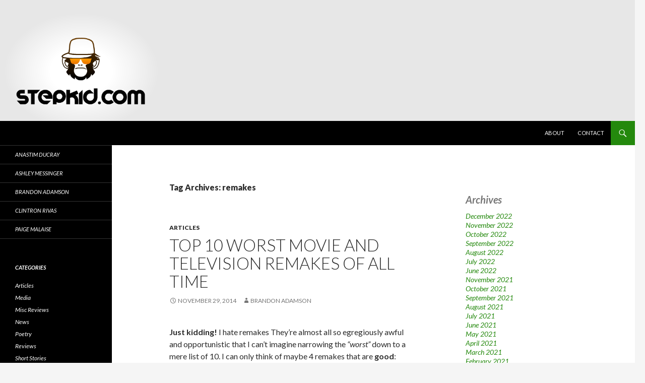

--- FILE ---
content_type: text/html; charset=UTF-8
request_url: https://stepkid.com/tag/remakes/
body_size: 10401
content:
<!DOCTYPE html>
<!--[if IE 7]>
<html class="ie ie7" lang="en-US" prefix="og: http://ogp.me/ns# fb: http://ogp.me/ns/fb#">
<![endif]-->
<!--[if IE 8]>
<html class="ie ie8" lang="en-US" prefix="og: http://ogp.me/ns# fb: http://ogp.me/ns/fb#">
<![endif]-->
<!--[if !(IE 7) & !(IE 8)]><!-->
<html lang="en-US" prefix="og: http://ogp.me/ns# fb: http://ogp.me/ns/fb#">
<!--<![endif]-->
<head>
	<meta charset="UTF-8">
	<meta name="viewport" content="width=device-width">
	<title>remakes | Stepkid Magazine</title>
	<link rel="profile" href="https://gmpg.org/xfn/11">
	<link rel="pingback" href="https://stepkid.com/xmlrpc.php">
	<!--[if lt IE 9]>
	<script src="https://stepkid.com/wp-content/themes/twentyfourteen/js/html5.js?ver=3.7.0"></script>
	<![endif]-->
	<meta name='robots' content='max-image-preview:large' />
	<style>img:is([sizes="auto" i], [sizes^="auto," i]) { contain-intrinsic-size: 3000px 1500px }</style>
	<link rel='dns-prefetch' href='//fonts.googleapis.com' />
<link href='https://fonts.gstatic.com' crossorigin rel='preconnect' />
<link rel="alternate" type="application/rss+xml" title="Stepkid Magazine &raquo; Feed" href="https://stepkid.com/feed/" />
<link rel="alternate" type="application/rss+xml" title="Stepkid Magazine &raquo; Comments Feed" href="https://stepkid.com/comments/feed/" />
<link rel="alternate" type="application/rss+xml" title="Stepkid Magazine &raquo; remakes Tag Feed" href="https://stepkid.com/tag/remakes/feed/" />
<script>
window._wpemojiSettings = {"baseUrl":"https:\/\/s.w.org\/images\/core\/emoji\/16.0.1\/72x72\/","ext":".png","svgUrl":"https:\/\/s.w.org\/images\/core\/emoji\/16.0.1\/svg\/","svgExt":".svg","source":{"concatemoji":"https:\/\/stepkid.com\/wp-includes\/js\/wp-emoji-release.min.js?ver=6.8.3"}};
/*! This file is auto-generated */
!function(s,n){var o,i,e;function c(e){try{var t={supportTests:e,timestamp:(new Date).valueOf()};sessionStorage.setItem(o,JSON.stringify(t))}catch(e){}}function p(e,t,n){e.clearRect(0,0,e.canvas.width,e.canvas.height),e.fillText(t,0,0);var t=new Uint32Array(e.getImageData(0,0,e.canvas.width,e.canvas.height).data),a=(e.clearRect(0,0,e.canvas.width,e.canvas.height),e.fillText(n,0,0),new Uint32Array(e.getImageData(0,0,e.canvas.width,e.canvas.height).data));return t.every(function(e,t){return e===a[t]})}function u(e,t){e.clearRect(0,0,e.canvas.width,e.canvas.height),e.fillText(t,0,0);for(var n=e.getImageData(16,16,1,1),a=0;a<n.data.length;a++)if(0!==n.data[a])return!1;return!0}function f(e,t,n,a){switch(t){case"flag":return n(e,"\ud83c\udff3\ufe0f\u200d\u26a7\ufe0f","\ud83c\udff3\ufe0f\u200b\u26a7\ufe0f")?!1:!n(e,"\ud83c\udde8\ud83c\uddf6","\ud83c\udde8\u200b\ud83c\uddf6")&&!n(e,"\ud83c\udff4\udb40\udc67\udb40\udc62\udb40\udc65\udb40\udc6e\udb40\udc67\udb40\udc7f","\ud83c\udff4\u200b\udb40\udc67\u200b\udb40\udc62\u200b\udb40\udc65\u200b\udb40\udc6e\u200b\udb40\udc67\u200b\udb40\udc7f");case"emoji":return!a(e,"\ud83e\udedf")}return!1}function g(e,t,n,a){var r="undefined"!=typeof WorkerGlobalScope&&self instanceof WorkerGlobalScope?new OffscreenCanvas(300,150):s.createElement("canvas"),o=r.getContext("2d",{willReadFrequently:!0}),i=(o.textBaseline="top",o.font="600 32px Arial",{});return e.forEach(function(e){i[e]=t(o,e,n,a)}),i}function t(e){var t=s.createElement("script");t.src=e,t.defer=!0,s.head.appendChild(t)}"undefined"!=typeof Promise&&(o="wpEmojiSettingsSupports",i=["flag","emoji"],n.supports={everything:!0,everythingExceptFlag:!0},e=new Promise(function(e){s.addEventListener("DOMContentLoaded",e,{once:!0})}),new Promise(function(t){var n=function(){try{var e=JSON.parse(sessionStorage.getItem(o));if("object"==typeof e&&"number"==typeof e.timestamp&&(new Date).valueOf()<e.timestamp+604800&&"object"==typeof e.supportTests)return e.supportTests}catch(e){}return null}();if(!n){if("undefined"!=typeof Worker&&"undefined"!=typeof OffscreenCanvas&&"undefined"!=typeof URL&&URL.createObjectURL&&"undefined"!=typeof Blob)try{var e="postMessage("+g.toString()+"("+[JSON.stringify(i),f.toString(),p.toString(),u.toString()].join(",")+"));",a=new Blob([e],{type:"text/javascript"}),r=new Worker(URL.createObjectURL(a),{name:"wpTestEmojiSupports"});return void(r.onmessage=function(e){c(n=e.data),r.terminate(),t(n)})}catch(e){}c(n=g(i,f,p,u))}t(n)}).then(function(e){for(var t in e)n.supports[t]=e[t],n.supports.everything=n.supports.everything&&n.supports[t],"flag"!==t&&(n.supports.everythingExceptFlag=n.supports.everythingExceptFlag&&n.supports[t]);n.supports.everythingExceptFlag=n.supports.everythingExceptFlag&&!n.supports.flag,n.DOMReady=!1,n.readyCallback=function(){n.DOMReady=!0}}).then(function(){return e}).then(function(){var e;n.supports.everything||(n.readyCallback(),(e=n.source||{}).concatemoji?t(e.concatemoji):e.wpemoji&&e.twemoji&&(t(e.twemoji),t(e.wpemoji)))}))}((window,document),window._wpemojiSettings);
</script>
<style id='wp-emoji-styles-inline-css'>

	img.wp-smiley, img.emoji {
		display: inline !important;
		border: none !important;
		box-shadow: none !important;
		height: 1em !important;
		width: 1em !important;
		margin: 0 0.07em !important;
		vertical-align: -0.1em !important;
		background: none !important;
		padding: 0 !important;
	}
</style>
<link rel='stylesheet' id='wp-block-library-css' href='https://stepkid.com/wp-includes/css/dist/block-library/style.min.css?ver=6.8.3' media='all' />
<style id='wp-block-library-theme-inline-css'>
.wp-block-audio :where(figcaption){color:#555;font-size:13px;text-align:center}.is-dark-theme .wp-block-audio :where(figcaption){color:#ffffffa6}.wp-block-audio{margin:0 0 1em}.wp-block-code{border:1px solid #ccc;border-radius:4px;font-family:Menlo,Consolas,monaco,monospace;padding:.8em 1em}.wp-block-embed :where(figcaption){color:#555;font-size:13px;text-align:center}.is-dark-theme .wp-block-embed :where(figcaption){color:#ffffffa6}.wp-block-embed{margin:0 0 1em}.blocks-gallery-caption{color:#555;font-size:13px;text-align:center}.is-dark-theme .blocks-gallery-caption{color:#ffffffa6}:root :where(.wp-block-image figcaption){color:#555;font-size:13px;text-align:center}.is-dark-theme :root :where(.wp-block-image figcaption){color:#ffffffa6}.wp-block-image{margin:0 0 1em}.wp-block-pullquote{border-bottom:4px solid;border-top:4px solid;color:currentColor;margin-bottom:1.75em}.wp-block-pullquote cite,.wp-block-pullquote footer,.wp-block-pullquote__citation{color:currentColor;font-size:.8125em;font-style:normal;text-transform:uppercase}.wp-block-quote{border-left:.25em solid;margin:0 0 1.75em;padding-left:1em}.wp-block-quote cite,.wp-block-quote footer{color:currentColor;font-size:.8125em;font-style:normal;position:relative}.wp-block-quote:where(.has-text-align-right){border-left:none;border-right:.25em solid;padding-left:0;padding-right:1em}.wp-block-quote:where(.has-text-align-center){border:none;padding-left:0}.wp-block-quote.is-large,.wp-block-quote.is-style-large,.wp-block-quote:where(.is-style-plain){border:none}.wp-block-search .wp-block-search__label{font-weight:700}.wp-block-search__button{border:1px solid #ccc;padding:.375em .625em}:where(.wp-block-group.has-background){padding:1.25em 2.375em}.wp-block-separator.has-css-opacity{opacity:.4}.wp-block-separator{border:none;border-bottom:2px solid;margin-left:auto;margin-right:auto}.wp-block-separator.has-alpha-channel-opacity{opacity:1}.wp-block-separator:not(.is-style-wide):not(.is-style-dots){width:100px}.wp-block-separator.has-background:not(.is-style-dots){border-bottom:none;height:1px}.wp-block-separator.has-background:not(.is-style-wide):not(.is-style-dots){height:2px}.wp-block-table{margin:0 0 1em}.wp-block-table td,.wp-block-table th{word-break:normal}.wp-block-table :where(figcaption){color:#555;font-size:13px;text-align:center}.is-dark-theme .wp-block-table :where(figcaption){color:#ffffffa6}.wp-block-video :where(figcaption){color:#555;font-size:13px;text-align:center}.is-dark-theme .wp-block-video :where(figcaption){color:#ffffffa6}.wp-block-video{margin:0 0 1em}:root :where(.wp-block-template-part.has-background){margin-bottom:0;margin-top:0;padding:1.25em 2.375em}
</style>
<style id='classic-theme-styles-inline-css'>
/*! This file is auto-generated */
.wp-block-button__link{color:#fff;background-color:#32373c;border-radius:9999px;box-shadow:none;text-decoration:none;padding:calc(.667em + 2px) calc(1.333em + 2px);font-size:1.125em}.wp-block-file__button{background:#32373c;color:#fff;text-decoration:none}
</style>
<style id='global-styles-inline-css'>
:root{--wp--preset--aspect-ratio--square: 1;--wp--preset--aspect-ratio--4-3: 4/3;--wp--preset--aspect-ratio--3-4: 3/4;--wp--preset--aspect-ratio--3-2: 3/2;--wp--preset--aspect-ratio--2-3: 2/3;--wp--preset--aspect-ratio--16-9: 16/9;--wp--preset--aspect-ratio--9-16: 9/16;--wp--preset--color--black: #000;--wp--preset--color--cyan-bluish-gray: #abb8c3;--wp--preset--color--white: #fff;--wp--preset--color--pale-pink: #f78da7;--wp--preset--color--vivid-red: #cf2e2e;--wp--preset--color--luminous-vivid-orange: #ff6900;--wp--preset--color--luminous-vivid-amber: #fcb900;--wp--preset--color--light-green-cyan: #7bdcb5;--wp--preset--color--vivid-green-cyan: #00d084;--wp--preset--color--pale-cyan-blue: #8ed1fc;--wp--preset--color--vivid-cyan-blue: #0693e3;--wp--preset--color--vivid-purple: #9b51e0;--wp--preset--color--green: #24890d;--wp--preset--color--dark-gray: #2b2b2b;--wp--preset--color--medium-gray: #767676;--wp--preset--color--light-gray: #f5f5f5;--wp--preset--gradient--vivid-cyan-blue-to-vivid-purple: linear-gradient(135deg,rgba(6,147,227,1) 0%,rgb(155,81,224) 100%);--wp--preset--gradient--light-green-cyan-to-vivid-green-cyan: linear-gradient(135deg,rgb(122,220,180) 0%,rgb(0,208,130) 100%);--wp--preset--gradient--luminous-vivid-amber-to-luminous-vivid-orange: linear-gradient(135deg,rgba(252,185,0,1) 0%,rgba(255,105,0,1) 100%);--wp--preset--gradient--luminous-vivid-orange-to-vivid-red: linear-gradient(135deg,rgba(255,105,0,1) 0%,rgb(207,46,46) 100%);--wp--preset--gradient--very-light-gray-to-cyan-bluish-gray: linear-gradient(135deg,rgb(238,238,238) 0%,rgb(169,184,195) 100%);--wp--preset--gradient--cool-to-warm-spectrum: linear-gradient(135deg,rgb(74,234,220) 0%,rgb(151,120,209) 20%,rgb(207,42,186) 40%,rgb(238,44,130) 60%,rgb(251,105,98) 80%,rgb(254,248,76) 100%);--wp--preset--gradient--blush-light-purple: linear-gradient(135deg,rgb(255,206,236) 0%,rgb(152,150,240) 100%);--wp--preset--gradient--blush-bordeaux: linear-gradient(135deg,rgb(254,205,165) 0%,rgb(254,45,45) 50%,rgb(107,0,62) 100%);--wp--preset--gradient--luminous-dusk: linear-gradient(135deg,rgb(255,203,112) 0%,rgb(199,81,192) 50%,rgb(65,88,208) 100%);--wp--preset--gradient--pale-ocean: linear-gradient(135deg,rgb(255,245,203) 0%,rgb(182,227,212) 50%,rgb(51,167,181) 100%);--wp--preset--gradient--electric-grass: linear-gradient(135deg,rgb(202,248,128) 0%,rgb(113,206,126) 100%);--wp--preset--gradient--midnight: linear-gradient(135deg,rgb(2,3,129) 0%,rgb(40,116,252) 100%);--wp--preset--font-size--small: 13px;--wp--preset--font-size--medium: 20px;--wp--preset--font-size--large: 36px;--wp--preset--font-size--x-large: 42px;--wp--preset--spacing--20: 0.44rem;--wp--preset--spacing--30: 0.67rem;--wp--preset--spacing--40: 1rem;--wp--preset--spacing--50: 1.5rem;--wp--preset--spacing--60: 2.25rem;--wp--preset--spacing--70: 3.38rem;--wp--preset--spacing--80: 5.06rem;--wp--preset--shadow--natural: 6px 6px 9px rgba(0, 0, 0, 0.2);--wp--preset--shadow--deep: 12px 12px 50px rgba(0, 0, 0, 0.4);--wp--preset--shadow--sharp: 6px 6px 0px rgba(0, 0, 0, 0.2);--wp--preset--shadow--outlined: 6px 6px 0px -3px rgba(255, 255, 255, 1), 6px 6px rgba(0, 0, 0, 1);--wp--preset--shadow--crisp: 6px 6px 0px rgba(0, 0, 0, 1);}:where(.is-layout-flex){gap: 0.5em;}:where(.is-layout-grid){gap: 0.5em;}body .is-layout-flex{display: flex;}.is-layout-flex{flex-wrap: wrap;align-items: center;}.is-layout-flex > :is(*, div){margin: 0;}body .is-layout-grid{display: grid;}.is-layout-grid > :is(*, div){margin: 0;}:where(.wp-block-columns.is-layout-flex){gap: 2em;}:where(.wp-block-columns.is-layout-grid){gap: 2em;}:where(.wp-block-post-template.is-layout-flex){gap: 1.25em;}:where(.wp-block-post-template.is-layout-grid){gap: 1.25em;}.has-black-color{color: var(--wp--preset--color--black) !important;}.has-cyan-bluish-gray-color{color: var(--wp--preset--color--cyan-bluish-gray) !important;}.has-white-color{color: var(--wp--preset--color--white) !important;}.has-pale-pink-color{color: var(--wp--preset--color--pale-pink) !important;}.has-vivid-red-color{color: var(--wp--preset--color--vivid-red) !important;}.has-luminous-vivid-orange-color{color: var(--wp--preset--color--luminous-vivid-orange) !important;}.has-luminous-vivid-amber-color{color: var(--wp--preset--color--luminous-vivid-amber) !important;}.has-light-green-cyan-color{color: var(--wp--preset--color--light-green-cyan) !important;}.has-vivid-green-cyan-color{color: var(--wp--preset--color--vivid-green-cyan) !important;}.has-pale-cyan-blue-color{color: var(--wp--preset--color--pale-cyan-blue) !important;}.has-vivid-cyan-blue-color{color: var(--wp--preset--color--vivid-cyan-blue) !important;}.has-vivid-purple-color{color: var(--wp--preset--color--vivid-purple) !important;}.has-black-background-color{background-color: var(--wp--preset--color--black) !important;}.has-cyan-bluish-gray-background-color{background-color: var(--wp--preset--color--cyan-bluish-gray) !important;}.has-white-background-color{background-color: var(--wp--preset--color--white) !important;}.has-pale-pink-background-color{background-color: var(--wp--preset--color--pale-pink) !important;}.has-vivid-red-background-color{background-color: var(--wp--preset--color--vivid-red) !important;}.has-luminous-vivid-orange-background-color{background-color: var(--wp--preset--color--luminous-vivid-orange) !important;}.has-luminous-vivid-amber-background-color{background-color: var(--wp--preset--color--luminous-vivid-amber) !important;}.has-light-green-cyan-background-color{background-color: var(--wp--preset--color--light-green-cyan) !important;}.has-vivid-green-cyan-background-color{background-color: var(--wp--preset--color--vivid-green-cyan) !important;}.has-pale-cyan-blue-background-color{background-color: var(--wp--preset--color--pale-cyan-blue) !important;}.has-vivid-cyan-blue-background-color{background-color: var(--wp--preset--color--vivid-cyan-blue) !important;}.has-vivid-purple-background-color{background-color: var(--wp--preset--color--vivid-purple) !important;}.has-black-border-color{border-color: var(--wp--preset--color--black) !important;}.has-cyan-bluish-gray-border-color{border-color: var(--wp--preset--color--cyan-bluish-gray) !important;}.has-white-border-color{border-color: var(--wp--preset--color--white) !important;}.has-pale-pink-border-color{border-color: var(--wp--preset--color--pale-pink) !important;}.has-vivid-red-border-color{border-color: var(--wp--preset--color--vivid-red) !important;}.has-luminous-vivid-orange-border-color{border-color: var(--wp--preset--color--luminous-vivid-orange) !important;}.has-luminous-vivid-amber-border-color{border-color: var(--wp--preset--color--luminous-vivid-amber) !important;}.has-light-green-cyan-border-color{border-color: var(--wp--preset--color--light-green-cyan) !important;}.has-vivid-green-cyan-border-color{border-color: var(--wp--preset--color--vivid-green-cyan) !important;}.has-pale-cyan-blue-border-color{border-color: var(--wp--preset--color--pale-cyan-blue) !important;}.has-vivid-cyan-blue-border-color{border-color: var(--wp--preset--color--vivid-cyan-blue) !important;}.has-vivid-purple-border-color{border-color: var(--wp--preset--color--vivid-purple) !important;}.has-vivid-cyan-blue-to-vivid-purple-gradient-background{background: var(--wp--preset--gradient--vivid-cyan-blue-to-vivid-purple) !important;}.has-light-green-cyan-to-vivid-green-cyan-gradient-background{background: var(--wp--preset--gradient--light-green-cyan-to-vivid-green-cyan) !important;}.has-luminous-vivid-amber-to-luminous-vivid-orange-gradient-background{background: var(--wp--preset--gradient--luminous-vivid-amber-to-luminous-vivid-orange) !important;}.has-luminous-vivid-orange-to-vivid-red-gradient-background{background: var(--wp--preset--gradient--luminous-vivid-orange-to-vivid-red) !important;}.has-very-light-gray-to-cyan-bluish-gray-gradient-background{background: var(--wp--preset--gradient--very-light-gray-to-cyan-bluish-gray) !important;}.has-cool-to-warm-spectrum-gradient-background{background: var(--wp--preset--gradient--cool-to-warm-spectrum) !important;}.has-blush-light-purple-gradient-background{background: var(--wp--preset--gradient--blush-light-purple) !important;}.has-blush-bordeaux-gradient-background{background: var(--wp--preset--gradient--blush-bordeaux) !important;}.has-luminous-dusk-gradient-background{background: var(--wp--preset--gradient--luminous-dusk) !important;}.has-pale-ocean-gradient-background{background: var(--wp--preset--gradient--pale-ocean) !important;}.has-electric-grass-gradient-background{background: var(--wp--preset--gradient--electric-grass) !important;}.has-midnight-gradient-background{background: var(--wp--preset--gradient--midnight) !important;}.has-small-font-size{font-size: var(--wp--preset--font-size--small) !important;}.has-medium-font-size{font-size: var(--wp--preset--font-size--medium) !important;}.has-large-font-size{font-size: var(--wp--preset--font-size--large) !important;}.has-x-large-font-size{font-size: var(--wp--preset--font-size--x-large) !important;}
:where(.wp-block-post-template.is-layout-flex){gap: 1.25em;}:where(.wp-block-post-template.is-layout-grid){gap: 1.25em;}
:where(.wp-block-columns.is-layout-flex){gap: 2em;}:where(.wp-block-columns.is-layout-grid){gap: 2em;}
:root :where(.wp-block-pullquote){font-size: 1.5em;line-height: 1.6;}
</style>
<link rel='stylesheet' id='twentyfourteen-lato-css' href='https://fonts.googleapis.com/css?family=Lato%3A300%2C400%2C700%2C900%2C300italic%2C400italic%2C700italic&#038;subset=latin%2Clatin-ext&#038;display=fallback' media='all' />
<link rel='stylesheet' id='genericons-css' href='https://stepkid.com/wp-content/themes/twentyfourteen/genericons/genericons.css?ver=3.0.3' media='all' />
<link rel='stylesheet' id='twentyfourteen-style-css' href='https://stepkid.com/wp-content/themes/twentyfourteen/style.css?ver=20190507' media='all' />
<link rel='stylesheet' id='twentyfourteen-block-style-css' href='https://stepkid.com/wp-content/themes/twentyfourteen/css/blocks.css?ver=20190102' media='all' />
<!--[if lt IE 9]>
<link rel='stylesheet' id='twentyfourteen-ie-css' href='https://stepkid.com/wp-content/themes/twentyfourteen/css/ie.css?ver=20140701' media='all' />
<![endif]-->
<script src="https://stepkid.com/wp-includes/js/jquery/jquery.min.js?ver=3.7.1" id="jquery-core-js"></script>
<script src="https://stepkid.com/wp-includes/js/jquery/jquery-migrate.min.js?ver=3.4.1" id="jquery-migrate-js"></script>
<link rel="https://api.w.org/" href="https://stepkid.com/wp-json/" /><link rel="alternate" title="JSON" type="application/json" href="https://stepkid.com/wp-json/wp/v2/tags/899" /><link rel="EditURI" type="application/rsd+xml" title="RSD" href="https://stepkid.com/xmlrpc.php?rsd" />
<meta name="generator" content="WordPress 6.8.3" />
		<style type="text/css" id="twentyfourteen-header-css">
				.site-title,
		.site-description {
			clip: rect(1px 1px 1px 1px); /* IE7 */
			clip: rect(1px, 1px, 1px, 1px);
			position: absolute;
		}
				</style>
		
<!-- START - Open Graph and Twitter Card Tags 3.1.2 -->
 <!-- Facebook Open Graph -->
  <meta property="og:locale" content="en_US"/>
  <meta property="og:site_name" content="Stepkid Magazine"/>
  <meta property="og:title" content="remakes"/>
  <meta property="og:url" content="https://stepkid.com/tag/remakes/"/>
  <meta property="og:type" content="article"/>
  <meta property="og:description" content="remakes"/>
 <!-- Google+ / Schema.org -->
 <!-- Twitter Cards -->
  <meta name="twitter:title" content="remakes"/>
  <meta name="twitter:url" content="https://stepkid.com/tag/remakes/"/>
  <meta name="twitter:description" content="remakes"/>
  <meta name="twitter:card" content="summary_large_image"/>
 <!-- SEO -->
 <!-- Misc. tags -->
 <!-- is_tag -->
<!-- END - Open Graph and Twitter Card Tags 3.1.2 -->
	
</head>

<body class="archive tag tag-remakes tag-899 wp-embed-responsive wp-theme-twentyfourteen group-blog header-image list-view">
<div id="page" class="hfeed site">
		<div id="site-header">
		<a href="https://stepkid.com/" rel="home">
			<img src="https://stepkid.com/wp-content/uploads/2022/01/stepkiddotcom.png" width="1260" height="240" alt="Stepkid Magazine">
		</a>
	</div>
	
	<header id="masthead" class="site-header" role="banner">
		<div class="header-main">
			<h1 class="site-title"><a href="https://stepkid.com/" rel="home">Stepkid Magazine</a></h1>

			<div class="search-toggle">
				<a href="#search-container" class="screen-reader-text" aria-expanded="false" aria-controls="search-container">Search</a>
			</div>

			<nav id="primary-navigation" class="site-navigation primary-navigation" role="navigation">
				<button class="menu-toggle">Primary Menu</button>
				<a class="screen-reader-text skip-link" href="#content">Skip to content</a>
				<div id="primary-menu" class="nav-menu"><ul>
<li class="page_item page-item-6"><a href="https://stepkid.com/about/">About</a></li>
<li class="page_item page-item-5697"><a href="https://stepkid.com/contact/">Contact</a></li>
</ul></div>
			</nav>
		</div>

		<div id="search-container" class="search-box-wrapper hide">
			<div class="search-box">
				<form role="search" method="get" class="search-form" action="https://stepkid.com/">
				<label>
					<span class="screen-reader-text">Search for:</span>
					<input type="search" class="search-field" placeholder="Search &hellip;" value="" name="s" />
				</label>
				<input type="submit" class="search-submit" value="Search" />
			</form>			</div>
		</div>
	</header><!-- #masthead -->

	<div id="main" class="site-main">

	<section id="primary" class="content-area">
		<div id="content" class="site-content" role="main">

			
			<header class="archive-header">
				<h1 class="archive-title">
				Tag Archives: remakes				</h1>

							</header><!-- .archive-header -->

				
<article id="post-497" class="post-497 post type-post status-publish format-standard hentry category-articles tag-i-hate-remakes tag-movie-remakes tag-remakes">
	
	<header class="entry-header">
				<div class="entry-meta">
			<span class="cat-links"><a href="https://stepkid.com/category/articles/" rel="category tag">Articles</a></span>
		</div>
			<h1 class="entry-title"><a href="https://stepkid.com/2014/11/29/top-10-worst-movie-and-television-remakes-of-all-time/" rel="bookmark">Top 10 Worst Movie And Television Remakes of All Time</a></h1>
		<div class="entry-meta">
			<span class="entry-date"><a href="https://stepkid.com/2014/11/29/top-10-worst-movie-and-television-remakes-of-all-time/" rel="bookmark"><time class="entry-date" datetime="2014-11-29T01:36:13+00:00">November 29, 2014</time></a></span> <span class="byline"><span class="author vcard"><a class="url fn n" href="https://stepkid.com/author/brandon-adamson/" rel="author">brandon adamson</a></span></span>		</div><!-- .entry-meta -->
	</header><!-- .entry-header -->

		<div class="entry-content">
		<p><strong>Just kidding!</strong> I hate remakes They&#8217;re almost all so egregiously awful and opportunistic that I can&#8217;t imagine narrowing the <em>&#8220;worst&#8221;</em> down to a mere list of 10. I can only think of maybe 4 remakes that are <strong>good</strong>:</p>
<p>1. The 1981 version of &#8220;The Thing&#8221; which a remake of &#8220;The Thing From Another World&#8221; from 1951.</p>
<p>2. Alfred Hitchcock&#8217;s &#8220;The Man Who Knew Too Much&#8221;(1956) which even then was a remake of <em>his own movie</em>, &#8220;The Man Who Knew Too Much&#8221;(1934)</p>
<p>3. The 1988 version of &#8220;The Blob,&#8221; which I enjoyed many late night HBO summer vacation viewings of. It was Kevin Dillon&#8217;s finest hour.</p>
<p>4. &#8220;One Million Years B.C.&#8221;(1966.) It has Raquel Welch&#8217;s bangin&#8217; body in it, and that&#8217;s enough to make it good.</p>
<p>Yep, that&#8217;s it&#8230;unless you count &#8220;Blame It On Rio&#8221;(1984) which was apparently based on a 1977 French film. I don&#8217;t even know if that makes it a true remake. It also isn&#8217;t considered good by anyone in the world except me.</p>
<p>Everything else is garbage. All the remakes of the last 20 years have been made by a dumber, less creative, more PC whipped generation of filmmakers and made to appeal to a dumber, shorter attention spanned, historically challenged audience.</p>
<p><em><br />
Brandon Adamson is the author of &#8220;<a href="https://beatnikfascist.wordpress.com/2016/08/27/beatnik-fascism/">Beatnik Fascism</a>&#8220;</em></p>
	</div><!-- .entry-content -->
	
	<footer class="entry-meta"><span class="tag-links"><a href="https://stepkid.com/tag/i-hate-remakes/" rel="tag">i hate remakes</a><a href="https://stepkid.com/tag/movie-remakes/" rel="tag">movie remakes</a><a href="https://stepkid.com/tag/remakes/" rel="tag">remakes</a></span></footer></article><!-- #post-497 -->

<article id="post-80" class="post-80 post type-post status-publish format-standard hentry category-poetry tag-i-hate-remakes tag-movie-remakes tag-remakes">
	
	<header class="entry-header">
				<div class="entry-meta">
			<span class="cat-links"><a href="https://stepkid.com/category/poetry/" rel="category tag">Poetry</a></span>
		</div>
			<h1 class="entry-title"><a href="https://stepkid.com/2008/01/06/remade-in-their-image/" rel="bookmark">Remade in Their Image</a></h1>
		<div class="entry-meta">
			<span class="entry-date"><a href="https://stepkid.com/2008/01/06/remade-in-their-image/" rel="bookmark"><time class="entry-date" datetime="2008-01-06T02:32:13+00:00">January 6, 2008</time></a></span> <span class="byline"><span class="author vcard"><a class="url fn n" href="https://stepkid.com/author/brandon-adamson/" rel="author">brandon adamson</a></span></span>			<span class="comments-link"><a href="https://stepkid.com/2008/01/06/remade-in-their-image/#respond">Leave a comment</a></span>
						</div><!-- .entry-meta -->
	</header><!-- .entry-header -->

		<div class="entry-content">
		<p>Remakes for the most part are a disappointing phenomenon. Why do<br />
people feel the need to remake classics, and redo masterpieces, thus<br />
leaving our culture’s sacred artistic ruins in ruin. Some are simply eager<br />
to cash in on regurgitating old ideas, as the tried and true is a proven<br />
moneymaker, and as the antithesis of artistic integrity and fond<br />
memories, the market hates uncertainty. Others favor remakes as an<br />
homage to the original work, but this is merely empty and ironically,<br />
usually the end result tends instead to be rather insulting, missing<br />
everything, including the meaning that may have made the original<br />
groundbreaking, or interesting, something instrumental if not<br />
monumental in leading to its succeeding. Support for remakes also<br />
derives from people who claim that something, whether it be a video<br />
game, a movie, a song, needs “updating” for the new generation, so that<br />
they may appreciate it, believing the current crop of flat screen tweens<br />
would not have the attention span, the patience or the capacity to accept<br />
it in it’s current antiquated state. In other words, it should be remade in<br />
their image; fast pace, action packed, with concepts easily “graspable”,<br />
more controversial, superficial, and basically something that’s able to<br />
hold the attention of your average undereducated, uninterested text<br />
messaging teenager. </p>
<p> Under the guise of remaking, people are in effect rewriting, even<br />
obscuring history, as the new “appreciators” most often are not even<br />
made aware, and may in fact never discover that a prior(superior)<br />
version exists. Many of the things that are being remade for today’s<br />
society are in fact things which some of us nostalgically hold near and<br />
dear as an illustration of everything that’s wrong with (and as a form of<br />
escapism from) today’s society. Instead of teaching people how to<br />
appreciate old things, how to increase their attention span, and how to<br />
grasp the concept an original masterpiece was trying to convey, they<br />
would rather make it more “accessible” to accommodate those who<br />
could not appreciate it, would be unable to grasp it etc, thus discarding<br />
much of the underlying theme which they thought made it such a great<br />
idea to remake in the first place! It’s like if someone said the Mona Lisa<br />
should be redone, because it is too plain and young people would find it<br />
boring or unattractive to look at. But would this be anything other than a<br />
sad irony, a missing of the boat? Should something simply be remade<br />
to accommodate the ignorant masses, or should people be forced to<br />
learn to appreciate it if they are to deserve to? </p>
<p>Tomorrow, will people remake the remade films of today, in their own<br />
image? so that they will be interesting to themselves?<br />
Or wouldn’t we prefer for them to understand us, the lessons we learned,<br />
who we really were, what we believed, what we said, what we really<br />
meant, in our own carefully chosen words?</p>
<p><em>From my 2008 Book, <a href="http://www.amazon.com/SideQuests-Brandon-Adamson/dp/1600471773">SideQuests</</em></p>
	</div><!-- .entry-content -->
	
	<footer class="entry-meta"><span class="tag-links"><a href="https://stepkid.com/tag/i-hate-remakes/" rel="tag">i hate remakes</a><a href="https://stepkid.com/tag/movie-remakes/" rel="tag">movie remakes</a><a href="https://stepkid.com/tag/remakes/" rel="tag">remakes</a></span></footer></article><!-- #post-80 -->
		</div><!-- #content -->
	</section><!-- #primary -->

<div id="content-sidebar" class="content-sidebar widget-area" role="complementary">
	<aside id="block-5" class="widget widget_block"><div class="wp-block-group"><div class="wp-block-group__inner-container is-layout-flow wp-block-group-is-layout-flow"><h2 class="wp-block-heading">Archives</h2><ul class="wp-block-archives-list wp-block-archives">	<li><a href='https://stepkid.com/2022/12/'>December 2022</a></li>
	<li><a href='https://stepkid.com/2022/11/'>November 2022</a></li>
	<li><a href='https://stepkid.com/2022/10/'>October 2022</a></li>
	<li><a href='https://stepkid.com/2022/09/'>September 2022</a></li>
	<li><a href='https://stepkid.com/2022/08/'>August 2022</a></li>
	<li><a href='https://stepkid.com/2022/07/'>July 2022</a></li>
	<li><a href='https://stepkid.com/2022/06/'>June 2022</a></li>
	<li><a href='https://stepkid.com/2021/11/'>November 2021</a></li>
	<li><a href='https://stepkid.com/2021/10/'>October 2021</a></li>
	<li><a href='https://stepkid.com/2021/09/'>September 2021</a></li>
	<li><a href='https://stepkid.com/2021/08/'>August 2021</a></li>
	<li><a href='https://stepkid.com/2021/07/'>July 2021</a></li>
	<li><a href='https://stepkid.com/2021/06/'>June 2021</a></li>
	<li><a href='https://stepkid.com/2021/05/'>May 2021</a></li>
	<li><a href='https://stepkid.com/2021/04/'>April 2021</a></li>
	<li><a href='https://stepkid.com/2021/03/'>March 2021</a></li>
	<li><a href='https://stepkid.com/2021/02/'>February 2021</a></li>
	<li><a href='https://stepkid.com/2021/01/'>January 2021</a></li>
	<li><a href='https://stepkid.com/2020/12/'>December 2020</a></li>
	<li><a href='https://stepkid.com/2020/11/'>November 2020</a></li>
	<li><a href='https://stepkid.com/2020/10/'>October 2020</a></li>
	<li><a href='https://stepkid.com/2020/09/'>September 2020</a></li>
	<li><a href='https://stepkid.com/2020/08/'>August 2020</a></li>
	<li><a href='https://stepkid.com/2020/07/'>July 2020</a></li>
	<li><a href='https://stepkid.com/2020/06/'>June 2020</a></li>
	<li><a href='https://stepkid.com/2020/05/'>May 2020</a></li>
	<li><a href='https://stepkid.com/2020/04/'>April 2020</a></li>
	<li><a href='https://stepkid.com/2020/03/'>March 2020</a></li>
	<li><a href='https://stepkid.com/2020/02/'>February 2020</a></li>
	<li><a href='https://stepkid.com/2020/01/'>January 2020</a></li>
	<li><a href='https://stepkid.com/2019/12/'>December 2019</a></li>
	<li><a href='https://stepkid.com/2019/11/'>November 2019</a></li>
	<li><a href='https://stepkid.com/2019/10/'>October 2019</a></li>
	<li><a href='https://stepkid.com/2019/09/'>September 2019</a></li>
	<li><a href='https://stepkid.com/2019/08/'>August 2019</a></li>
	<li><a href='https://stepkid.com/2019/07/'>July 2019</a></li>
	<li><a href='https://stepkid.com/2019/06/'>June 2019</a></li>
	<li><a href='https://stepkid.com/2019/05/'>May 2019</a></li>
	<li><a href='https://stepkid.com/2019/04/'>April 2019</a></li>
	<li><a href='https://stepkid.com/2019/03/'>March 2019</a></li>
	<li><a href='https://stepkid.com/2019/02/'>February 2019</a></li>
	<li><a href='https://stepkid.com/2019/01/'>January 2019</a></li>
	<li><a href='https://stepkid.com/2018/12/'>December 2018</a></li>
	<li><a href='https://stepkid.com/2018/11/'>November 2018</a></li>
	<li><a href='https://stepkid.com/2018/10/'>October 2018</a></li>
	<li><a href='https://stepkid.com/2018/09/'>September 2018</a></li>
	<li><a href='https://stepkid.com/2018/08/'>August 2018</a></li>
	<li><a href='https://stepkid.com/2018/07/'>July 2018</a></li>
	<li><a href='https://stepkid.com/2018/06/'>June 2018</a></li>
	<li><a href='https://stepkid.com/2018/05/'>May 2018</a></li>
	<li><a href='https://stepkid.com/2018/04/'>April 2018</a></li>
	<li><a href='https://stepkid.com/2018/03/'>March 2018</a></li>
	<li><a href='https://stepkid.com/2018/02/'>February 2018</a></li>
	<li><a href='https://stepkid.com/2018/01/'>January 2018</a></li>
	<li><a href='https://stepkid.com/2017/12/'>December 2017</a></li>
	<li><a href='https://stepkid.com/2017/11/'>November 2017</a></li>
	<li><a href='https://stepkid.com/2017/10/'>October 2017</a></li>
	<li><a href='https://stepkid.com/2017/09/'>September 2017</a></li>
	<li><a href='https://stepkid.com/2017/08/'>August 2017</a></li>
	<li><a href='https://stepkid.com/2017/07/'>July 2017</a></li>
	<li><a href='https://stepkid.com/2017/06/'>June 2017</a></li>
	<li><a href='https://stepkid.com/2017/05/'>May 2017</a></li>
	<li><a href='https://stepkid.com/2017/04/'>April 2017</a></li>
	<li><a href='https://stepkid.com/2017/03/'>March 2017</a></li>
	<li><a href='https://stepkid.com/2017/02/'>February 2017</a></li>
	<li><a href='https://stepkid.com/2017/01/'>January 2017</a></li>
	<li><a href='https://stepkid.com/2016/12/'>December 2016</a></li>
	<li><a href='https://stepkid.com/2016/11/'>November 2016</a></li>
	<li><a href='https://stepkid.com/2016/10/'>October 2016</a></li>
	<li><a href='https://stepkid.com/2016/09/'>September 2016</a></li>
	<li><a href='https://stepkid.com/2016/08/'>August 2016</a></li>
	<li><a href='https://stepkid.com/2016/07/'>July 2016</a></li>
	<li><a href='https://stepkid.com/2016/06/'>June 2016</a></li>
	<li><a href='https://stepkid.com/2016/05/'>May 2016</a></li>
	<li><a href='https://stepkid.com/2016/04/'>April 2016</a></li>
	<li><a href='https://stepkid.com/2016/03/'>March 2016</a></li>
	<li><a href='https://stepkid.com/2016/02/'>February 2016</a></li>
	<li><a href='https://stepkid.com/2016/01/'>January 2016</a></li>
	<li><a href='https://stepkid.com/2015/12/'>December 2015</a></li>
	<li><a href='https://stepkid.com/2015/11/'>November 2015</a></li>
	<li><a href='https://stepkid.com/2015/10/'>October 2015</a></li>
	<li><a href='https://stepkid.com/2015/09/'>September 2015</a></li>
	<li><a href='https://stepkid.com/2015/08/'>August 2015</a></li>
	<li><a href='https://stepkid.com/2015/07/'>July 2015</a></li>
	<li><a href='https://stepkid.com/2015/04/'>April 2015</a></li>
	<li><a href='https://stepkid.com/2015/03/'>March 2015</a></li>
	<li><a href='https://stepkid.com/2015/02/'>February 2015</a></li>
	<li><a href='https://stepkid.com/2015/01/'>January 2015</a></li>
	<li><a href='https://stepkid.com/2014/12/'>December 2014</a></li>
	<li><a href='https://stepkid.com/2014/11/'>November 2014</a></li>
	<li><a href='https://stepkid.com/2014/10/'>October 2014</a></li>
	<li><a href='https://stepkid.com/2014/09/'>September 2014</a></li>
	<li><a href='https://stepkid.com/2014/08/'>August 2014</a></li>
	<li><a href='https://stepkid.com/2014/07/'>July 2014</a></li>
	<li><a href='https://stepkid.com/2014/06/'>June 2014</a></li>
	<li><a href='https://stepkid.com/2012/09/'>September 2012</a></li>
	<li><a href='https://stepkid.com/2012/07/'>July 2012</a></li>
	<li><a href='https://stepkid.com/2012/01/'>January 2012</a></li>
	<li><a href='https://stepkid.com/2011/09/'>September 2011</a></li>
	<li><a href='https://stepkid.com/2011/08/'>August 2011</a></li>
	<li><a href='https://stepkid.com/2011/06/'>June 2011</a></li>
	<li><a href='https://stepkid.com/2011/05/'>May 2011</a></li>
	<li><a href='https://stepkid.com/2011/03/'>March 2011</a></li>
	<li><a href='https://stepkid.com/2011/02/'>February 2011</a></li>
	<li><a href='https://stepkid.com/2011/01/'>January 2011</a></li>
	<li><a href='https://stepkid.com/2010/11/'>November 2010</a></li>
	<li><a href='https://stepkid.com/2010/10/'>October 2010</a></li>
	<li><a href='https://stepkid.com/2010/09/'>September 2010</a></li>
	<li><a href='https://stepkid.com/2010/07/'>July 2010</a></li>
	<li><a href='https://stepkid.com/2010/06/'>June 2010</a></li>
	<li><a href='https://stepkid.com/2010/05/'>May 2010</a></li>
	<li><a href='https://stepkid.com/2010/04/'>April 2010</a></li>
	<li><a href='https://stepkid.com/2010/03/'>March 2010</a></li>
	<li><a href='https://stepkid.com/2010/02/'>February 2010</a></li>
	<li><a href='https://stepkid.com/2009/11/'>November 2009</a></li>
	<li><a href='https://stepkid.com/2009/01/'>January 2009</a></li>
	<li><a href='https://stepkid.com/2008/01/'>January 2008</a></li>
	<li><a href='https://stepkid.com/2007/02/'>February 2007</a></li>
	<li><a href='https://stepkid.com/2004/09/'>September 2004</a></li>
	<li><a href='https://stepkid.com/2004/04/'>April 2004</a></li>
	<li><a href='https://stepkid.com/2002/07/'>July 2002</a></li>
	<li><a href='https://stepkid.com/2002/06/'>June 2002</a></li>
</ul></div></div></aside><aside id="block-6" class="widget widget_block"><div class="wp-block-group"><div class="wp-block-group__inner-container is-layout-flow wp-block-group-is-layout-flow"><h2 class="wp-block-heading">Categories</h2><ul class="wp-block-categories-list wp-block-categories">	<li class="cat-item cat-item-2"><a href="https://stepkid.com/category/articles/">Articles</a>
</li>
	<li class="cat-item cat-item-3"><a href="https://stepkid.com/category/media/">Media</a>
</li>
	<li class="cat-item cat-item-4"><a href="https://stepkid.com/category/misc-reviews/">Misc Reviews</a>
</li>
	<li class="cat-item cat-item-5"><a href="https://stepkid.com/category/news/">News</a>
</li>
	<li class="cat-item cat-item-6"><a href="https://stepkid.com/category/poetry/">Poetry</a>
</li>
	<li class="cat-item cat-item-7"><a href="https://stepkid.com/category/reviews/">Reviews</a>
</li>
	<li class="cat-item cat-item-8"><a href="https://stepkid.com/category/short-stories/">Short Stories</a>
</li>
	<li class="cat-item cat-item-1"><a href="https://stepkid.com/category/uncategorized/">Uncategorized</a>
</li>
</ul></div></div></aside></div><!-- #content-sidebar -->
<div id="secondary">
	
		<nav role="navigation" class="navigation site-navigation secondary-navigation">
		<div class="menu-authors-container"><ul id="menu-authors" class="menu"><li id="menu-item-11747" class="menu-item menu-item-type-custom menu-item-object-custom menu-item-11747"><a href="http://stepkid.com/author/anastim/">Anastim Ducray</a></li>
<li id="menu-item-11743" class="menu-item menu-item-type-custom menu-item-object-custom menu-item-11743"><a href="http://stepkid.com/author/ashley-messinger/">Ashley Messinger</a></li>
<li id="menu-item-11744" class="menu-item menu-item-type-custom menu-item-object-custom menu-item-11744"><a href="http://stepkid.com/author/brandon-adamson/">Brandon Adamson</a></li>
<li id="menu-item-11745" class="menu-item menu-item-type-custom menu-item-object-custom menu-item-11745"><a href="http://stepkid.com/author/clintron-rivas">Clintron Rivas</a></li>
<li id="menu-item-11746" class="menu-item menu-item-type-custom menu-item-object-custom menu-item-11746"><a href="http://stepkid.com/author/paigemalaise/">Paige Malaise</a></li>
</ul></div>	</nav>
	
		<div id="primary-sidebar" class="primary-sidebar widget-area" role="complementary">
		<aside id="categories-2" class="widget widget_categories"><h1 class="widget-title">Categories</h1><nav aria-label="Categories">
			<ul>
					<li class="cat-item cat-item-2"><a href="https://stepkid.com/category/articles/">Articles</a>
</li>
	<li class="cat-item cat-item-3"><a href="https://stepkid.com/category/media/">Media</a>
</li>
	<li class="cat-item cat-item-4"><a href="https://stepkid.com/category/misc-reviews/">Misc Reviews</a>
</li>
	<li class="cat-item cat-item-5"><a href="https://stepkid.com/category/news/">News</a>
</li>
	<li class="cat-item cat-item-6"><a href="https://stepkid.com/category/poetry/">Poetry</a>
</li>
	<li class="cat-item cat-item-7"><a href="https://stepkid.com/category/reviews/">Reviews</a>
</li>
	<li class="cat-item cat-item-8"><a href="https://stepkid.com/category/short-stories/">Short Stories</a>
</li>
	<li class="cat-item cat-item-1"><a href="https://stepkid.com/category/uncategorized/">Uncategorized</a>
</li>
			</ul>

			</nav></aside><aside id="block-3" class="widget widget_block"><div class="wp-block-group"><div class="wp-block-group__inner-container is-layout-flow wp-block-group-is-layout-flow"><h2 class="wp-block-heading">Recent Posts</h2><ul class="wp-block-latest-posts__list wp-block-latest-posts"><li><a class="wp-block-latest-posts__post-title" href="https://stepkid.com/2022/12/28/beck-gaze-trouble-in-paradise/">Beck Gaze &#8211; Trouble (In Paradise)</a></li>
<li><a class="wp-block-latest-posts__post-title" href="https://stepkid.com/2022/12/22/omw2happiness-i-got-what-i-need/">OMW2Happiness &#8211; I Got What I Need</a></li>
<li><a class="wp-block-latest-posts__post-title" href="https://stepkid.com/2022/12/07/aria-a-christmas-letter/">Aria &#8211; A Christmas Letter</a></li>
<li><a class="wp-block-latest-posts__post-title" href="https://stepkid.com/2022/11/11/djmsk-class-clown/">DJMSK &#8211; Class Clown</a></li>
<li><a class="wp-block-latest-posts__post-title" href="https://stepkid.com/2022/11/10/nature-unimposed-by-marie-helen/">Nature Unimposed &#8211; By Marie Helen</a></li>
</ul></div></div></aside>	</div><!-- #primary-sidebar -->
	</div><!-- #secondary -->

		</div><!-- #main -->

		<footer id="colophon" class="site-footer" role="contentinfo">

			
			<div class="site-info">
												<a href="https://wordpress.org/" class="imprint">
					Proudly powered by WordPress				</a>
			</div><!-- .site-info -->
		</footer><!-- #colophon -->
	</div><!-- #page -->

	<script type="speculationrules">
{"prefetch":[{"source":"document","where":{"and":[{"href_matches":"\/*"},{"not":{"href_matches":["\/wp-*.php","\/wp-admin\/*","\/wp-content\/uploads\/*","\/wp-content\/*","\/wp-content\/plugins\/*","\/wp-content\/themes\/twentyfourteen\/*","\/*\\?(.+)"]}},{"not":{"selector_matches":"a[rel~=\"nofollow\"]"}},{"not":{"selector_matches":".no-prefetch, .no-prefetch a"}}]},"eagerness":"conservative"}]}
</script>
<script src="https://stepkid.com/wp-content/themes/twentyfourteen/js/functions.js?ver=20171218" id="twentyfourteen-script-js"></script>
</body>
</html>
